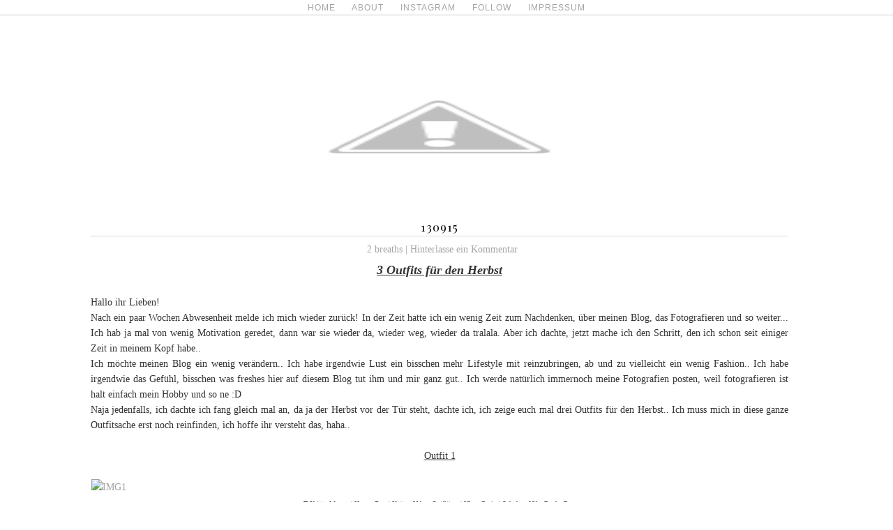

--- FILE ---
content_type: text/html; charset=UTF-8
request_url: https://brthlss.blogspot.com/2015/09/130915.html?showComment=1442426830443
body_size: 8526
content:
<!DOCTYPE html>
<html dir='ltr' xmlns='http://www.w3.org/1999/xhtml' xmlns:b='http://www.google.com/2005/gml/b' xmlns:data='http://www.google.com/2005/gml/data' xmlns:expr='http://www.google.com/2005/gml/expr'>
<head>
<link href='https://www.blogger.com/static/v1/widgets/2944754296-widget_css_bundle.css' rel='stylesheet' type='text/css'/>
<link href="//fonts.googleapis.com/css?family=Amatic+SC" rel="stylesheet" type="text/css">
<link href="//fonts.googleapis.com/css?family=League+Script" rel="stylesheet" type="text/css">
<link href="//fonts.googleapis.com/css?family=Sacramento" rel="stylesheet" type="text/css">
<link href="//fonts.googleapis.com/css?family=Playfair+Display" rel="stylesheet" type="text/css">
<script src="//use.edgefonts.net/la-belle-aurore.js"></script>
<meta content='text/html; charset=UTF-8' http-equiv='Content-Type'/>
<meta content='blogger' name='generator'/>
<link href='https://brthlss.blogspot.com/favicon.ico' rel='icon' type='image/x-icon'/>
<link href='http://brthlss.blogspot.com/2015/09/130915.html' rel='canonical'/>
<link rel="alternate" type="application/atom+xml" title="                    B R E A T H L E S S - Atom" href="https://brthlss.blogspot.com/feeds/posts/default" />
<link rel="alternate" type="application/rss+xml" title="                    B R E A T H L E S S - RSS" href="https://brthlss.blogspot.com/feeds/posts/default?alt=rss" />
<link rel="service.post" type="application/atom+xml" title="                    B R E A T H L E S S - Atom" href="https://www.blogger.com/feeds/494717335595081512/posts/default" />

<link rel="alternate" type="application/atom+xml" title="                    B R E A T H L E S S - Atom" href="https://brthlss.blogspot.com/feeds/3351330040474274392/comments/default" />
<!--Can't find substitution for tag [blog.ieCssRetrofitLinks]-->
<link href='https://farm1.staticflickr.com/577/20767274103_751b098da3_b.jpg' rel='image_src'/>
<meta content='http://brthlss.blogspot.com/2015/09/130915.html' property='og:url'/>
<meta content='130915' property='og:title'/>
<meta content=' 3 Outfits für den Herbst     Hallo ihr Lieben!   Nach ein paar Wochen Abwesenheit melde ich mich wieder zurück! In der Zeit hatte ich ein w...' property='og:description'/>
<meta content='https://lh3.googleusercontent.com/blogger_img_proxy/AEn0k_vvSIIEvhfdSoyBjt-BPNJ2P1iezEy973drwPyKYo3MlTUiZ_fSaPDFF2RBmZess1zhKnJ-pePTzJuloiIk3D6ORMSN_KIXRLIStwkm4K_MMXK9kxHWRiY8iGxEQ5e9Q_E9Gg=w1200-h630-p-k-no-nu' property='og:image'/>
<title>                    B R E A T H L E S S: 130915</title>
<style id='page-skin-1' type='text/css'><!--
/*
-----------------------------------------------
Name: lisagraphie
Date: 24th march
by: lisa s.
----------------------------------------------- */
/* Variable definitions
====================
<Variable name="bgcolor" description="Page Background Color"
type="color" default="#fff">
<Variable name="textcolor" description="Text Color"
type="color" default="#333">
<Variable name="linkcolor" description="Link Color"
type="color" default="#58a">
<Variable name="pagetitlecolor" description="Blog Title Color"
type="color" default="#666">
<Variable name="descriptioncolor" description="Blog Description Color"
type="color" default="#999">
<Variable name="titlecolor" description="Post Title Color"
type="color" default="#c60">
<Variable name="bordercolor" description="Border Color"
type="color" default="#ccc">
<Variable name="sidebarcolor" description="Sidebar Title Color"
type="color" default="#999">
<Variable name="sidebartextcolor" description="Sidebar Text Color"
type="color" default="#666">
<Variable name="visitedlinkcolor" description="Visited Link Color"
type="color" default="#999">
<Variable name="bodyfont" description="Text Font"
type="font" default="normal normal 100% Georgia, Serif">
<Variable name="headerfont" description="Sidebar Title Font"
type="font"
default="normal normal 78% 'Trebuchet MS',Trebuchet,Arial,Verdana,Sans-serif">
<Variable name="pagetitlefont" description="Blog Title Font"
type="font"
default="normal normal 200% Georgia, Serif">
<Variable name="descriptionfont" description="Blog Description Font"
type="font"
default="normal normal 78% 'Trebuchet MS', Trebuchet, Arial, Verdana, Sans-serif">
<Variable name="postfooterfont" description="Post Footer Font"
type="font"
default="normal normal 78% 'Trebuchet MS', Trebuchet, Arial, Verdana, Sans-serif">
<Variable name="startSide" description="Side where text starts in blog language"
type="automatic" default="left">
<Variable name="endSide" description="Side where text ends in blog language"
type="automatic" default="right">
*/
/* Use this with templates/template-twocol.html */
body, .body-fauxcolumn-outer {
background:#FFFFFF;
margin:0;
color:#333333;
font:x-small Georgia Serif ;
font-size/* */:/**/small;
font-size:/**/ small;
text-align: center;
}
a:link {
color:#A4A4A4;
text-decoration:none;
}
a:visited {
color:#A4A4A4;
text-decoration:none;
}
a:hover {
color:#A4A4A4;
}
a img {
border-width:0;
}
/* Header
-----------------------------------------------
*/
#header-wrapper {
width:1200px;
margin:0 auto 0px;
display:none;
}
#header-inner {
background-position: center;
font-family: 'Playfair Display';
font-weight:normal;
}
#header {
margin: 5px;
text-align: left;
color:#666666;
font-family: 'Playfair Display';
font-weight:normal;
}
#header h1 {
margin:0px 5px 0;
padding:0px 0px .25em;
line-height:1.2em;
text-transform:uppercase;
letter-spacing:.2em;
font-family: 'Playfair Display';
font-weight:normal;
color: #000000;
font-size: 80px;
}
#header a {
color:#ffffff;
text-decoration:none;
}
#header a:hover {
color:#666666;
}
#header .description {
margin:0 5px 5px;
padding:0 20px 15px;
max-width:700px;
text-transform:uppercase;
letter-spacing:.2em;
line-height: 1.4em;
font: normal normal 78% 'Trebuchet MS', Trebuchet, Arial, Verdana, Sans-serif;
color: #999999;
}
#header img {
margin-left: auto;
margin-right: auto;
}
/* Outer-Wrapper
----------------------------------------------- */
#outer-wrapper {
width: 1000px;
margin: 0 auto;
padding:80px;
padding-left: 60px;
background: #ffffff;
margin-bottom: 0px;
text-align:left;
font: normal normal 100% Georgia, Serif;
}
#main-wrapper {
width: 1000px;
float: center;
padding-left: 0px;
word-wrap: break-word; /* fix for long text breaking sidebar float in IE */
overflow: hidden;     /* fix for long non-text content breaking IE sidebar float */
}
/* Navigation
----------------------------------------------- */
a.navi {
letter-spacing: 0px;
margin-bottom: 4px;
display: block;
font-family: Georgia;
font-size: 12px;
color:#424242;
background: #FAFAFA;
text-align: center;
line-height: 16px;
}
a.navi:hover {
letter-spacing: 0px;
margin-bottom: 4px;
display: block;
font-family: Georgia;
font-size: 12px;
color: #424242;
opacity: 0.7;
background-color: #FAFAFA;
text-align: center;
line-height: 16px;
}
/* Headings
----------------------------------------------- */
h2 {
margin:1.5em 1 .75em;
background-color: #ffffff;
color:#000000;
display: block;
font-family: 'Playfair Display';
padding: 0 0 1px;
font-size: 110%;
letter-spacing: 1px;
font-weight:normal;
line-height:1.4em;
text-transform:uppercase;
border-bottom: 1px solid #D8D8D8;
text-align: center;
}
/* Posts
-----------------------------------------------
*/
h2.date-header {
text-align:left;
color: #A4A4A4;
font-family: 'Playfair Display';
font-weight:normal;
font-size: 10px;
text-transform:uppercase;
background-color: #fff;
}
.post {
margin:.6em 0 1.5em;
padding-bottom:4em;
font-size: 110%;
}
.post h3 {
margin:0.25em 0 0;
margin-bottom: 10px ;
margin-top: 29px;
padding:0 0 4px;
letter-spacing: 1px;
font-weight:normal;
text-align: center;
text-color: #585858;
text-transform: uppercase;
background-color:#ffffff;
color:#000000;
display: block;
line-height: 17px;
font-family: 'Playfair Display';
border-bottom: 1px solid #D8D8D8;
}
.post h3 a, .post h3 a:visited, .post h3 strong {
display: block;
text-decoration:none;
color:#000000;
font-weight:normal;
}
.post h3 strong, .post h3 a:hover {
color:#333333;
}
.post-body {
margin:0 0 .75em;
line-height:1.6em;
margin-top: 10px;
}
.post-body blockquote {
line-height:1.3em;
}
.post-footer {
margin: .75em 0;
color:#000000;
text-transform:uppercase;
letter-spacing:.1em;
font: normal normal 100% 'Trebuchet MS', Trebuchet, Arial, Verdana, Sans-serif;
line-height: 1.4em;
text-align: center;
border-bottom: 1px solid #D8D8D8;
}
.comment-link {
margin-left:.6em;
color: #A4A4A4;
}
.post img, table.tr-caption-container {
padding:4px;
margin: -3px;
}
.tr-caption-container img {
border: none;
padding: 0;
}
.post blockquote {
margin:1em 20px;
}
.post blockquote p {
margin:.75em 0;
}
/* Comments
----------------------------------------------- */
#comments h4 {
margin:1em 0;
font-weight: bold;
line-height: 1.4em;
text-transform:uppercase;
letter-spacing:.2em;
color: #6E6E6E;
}
#comments-block {
margin:1em 0 1.5em;
line-height:1.6em;
}
#comments-block .comment-author {
margin:.5em 0;
}
#comments-block .comment-body {
margin:.25em 0 0;
}
#comments-block .comment-footer {
margin:-.25em 0 2em;
line-height: 1.4em;
text-transform:uppercase;
letter-spacing:.1em;
}
#comments-block .comment-body p {
margin:0 0 .75em;
}
.deleted-comment {
font-style:italic;
color:gray;
}
#blog-pager-newer-link {
float: left;
}
#blog-pager-older-link {
float: right;
}
#blog-pager {
text-align: center;
}
.feed-links {
clear: both;
line-height: 2.5em;
}
/* Sidebar Content
----------------------------------------------- */
.sidebar {
color: #424242;
line-height: 1.33em;
background: #fff;
text-align: center;
font-size: 12px;
letter-spacing: 0px;
font-family: Georgia;
line-height: 18px;
}
.sidebar ul {
list-style:none;
margin:0 0 0;
padding:0 0 0;
}
.sidebar li {
margin:0;
padding-top:30;
padding-right:0;
padding-bottom:.25em;
padding-left:15px;
text-indent:-15px;
line-height:1.9em;
}
.sidebar .widget, .main .widget {
margin:0 0 1.0em;
padding:0 0 2.5em;
}
.main .Blog {
border-bottom-width: 0;
}
/* Profile
----------------------------------------------- */
.profile-img {
float: left;
margin-top: 0;
margin-right: 5px;
margin-bottom: 5px;
margin-left: 0;
padding: 4px;
}
.profile-data {
margin:0;
margin-top: 30px;
text-transform:uppercase;
letter-spacing:.1em;
font: normal normal 8px 'Trebuchet MS', Trebuchet, Arial, Verdana, Sans-serif;
color: transparent;
font-weight: bold;
line-height: 1.6em;
}
.profile-datablock {
margin:.5em 0 .5em;
}
.profile-textblock {
margin: 0.5em 0;
line-height: 1.6em;
}
.profile-link {
font: normal normal 8px 'Trebuchet MS', Trebuchet, Arial, Verdana, Sans-serif;
text-transform: uppercase;
letter-spacing: .1em;
}
/* Footer
----------------------------------------------- */
#footer {
width:660px;
clear:both;
margin:0 auto;
padding-top:15px;
line-height: 1.6em;
text-transform:uppercase;
letter-spacing:.1em;
text-align: center;
}
.comments .avatar-image-container {
float: left;
max-height: 36px;
overflow: hidden;
width: 36px;
-moz-border-radius: 18px;
-webkit-border-radius: 18px;
border-radius: 18px;
}
/* Link-Balken
----------------------------------------------- */
#Line {
width: 100%;
height: 21px;
background: #fff;
border-bottom: 1px solid #ccc;
position: fixed;
color: #ccc;
margin-top: 0px;
text-align: center;
word-spacing: 20px;
font-family: arial;
font-size: 12px;
line-height: 1.9em;
letter-spacing: 1px;
}
}
--></style>
</link>
<link href='https://www.blogger.com/dyn-css/authorization.css?targetBlogID=494717335595081512&amp;zx=78c77ac8-4af9-4ff8-81d4-d91796df763d' media='none' onload='if(media!=&#39;all&#39;)media=&#39;all&#39;' rel='stylesheet'/><noscript><link href='https://www.blogger.com/dyn-css/authorization.css?targetBlogID=494717335595081512&amp;zx=78c77ac8-4af9-4ff8-81d4-d91796df763d' rel='stylesheet'/></noscript>
<meta name='google-adsense-platform-account' content='ca-host-pub-1556223355139109'/>
<meta name='google-adsense-platform-domain' content='blogspot.com'/>

</head>
<div id='Line'>
<a href='http://brthlss.blogspot.de/'>HOME</a>
<a href='http://brthlss.blogspot.de/p/blog-page.html'>ABOUT</a>
<a href='http://instagram.com/ln.kln/'>INSTAGRAM</a>
<a href='https://www.blogger.com/follow-blog.g?blogID=494717335595081512'>FOLLOW</a>
<a href='http://brthlss.blogspot.de/p/blog-page_13.html'>IMPRESSUM</a>
</div>
<body>
<div id='outer-wrapper'><div id='wrap2'>
<!-- skip links for text browsers -->
<span id='skiplinks' style='display:none;'>
<a href='#main'>skip to main </a> |
      <a href='#sidebar'>skip to sidebar</a>
</span>
<div id='header-wrapper'>
<div class='header section' id='header'><div class='widget Header' data-version='1' id='Header1'>
<div id='header-inner'>
<div class='titlewrapper'>
<h1 class='title'>
<a href='https://brthlss.blogspot.com/'>
                    B R E A T H L E S S
</a>
</h1>
</div>
<div class='descriptionwrapper'>
<p class='description'><span>
</span></p>
</div>
</div>
</div></div>
</div>
<div id='content-wrapper'>
<div id='crosscol-wrapper' style='text-align:center'>
<div class='crosscol section' id='crosscol'>
<div class='widget HTML' data-version='1' id='HTML1'>
<div class='widget-content'>
<img height="204" src="//2.bp.blogspot.com/-O_ZTRNKypsk/VTqK-WM_94I/AAAAAAAAHW0/Mv5f0hfq4oQ/s1600/l3.png" width="850" />
</div>
<div class='clear'></div>
</div></div>
</div>
<div id='main-wrapper'>
<div class='main section' id='main'><div class='widget Blog' data-version='1' id='Blog1'>
<div class='blog-posts hfeed'>
<!--Can't find substitution for tag [defaultAdStart]-->

          <div class="date-outer">
        

          <div class="date-posts">
        
<div class='post-outer'>
<div class='post hentry' itemprop='blogPost' itemscope='itemscope' itemtype='http://schema.org/BlogPosting'>
<meta content='https://farm1.staticflickr.com/577/20767274103_751b098da3_b.jpg' itemprop='image_url'/>
<meta content='494717335595081512' itemprop='blogId'/>
<meta content='3351330040474274392' itemprop='postId'/>
<a name='3351330040474274392'></a>
<h3 class='post-title entry-title' itemprop='name'>
130915
</h3>
<div class='post-header'>
<div class='post-header-line-1'>
<center>
<a class='comment-link' href='https://www.blogger.com/comment/fullpage/post/494717335595081512/3351330040474274392' onclick='javascript:window.open(this.href, "bloggerPopup", "toolbar=0,location=0,statusbar=1,menubar=0,scrollbars=yes,width=640,height=500"); return false;'>
2 breaths | Hinterlasse ein Kommentar</a></center>
<span class='reaction-buttons'>
</span>
<span class='post-comment-link'>
</span>
</div>
</div>
<div class='post-body entry-content' id='post-body-3351330040474274392' itemprop='description articleBody'>
<div style="text-align: center;">
<span style="font-size: large;"><b><i><u>3 Outfits für den Herbst</u></i></b></span></div>
<div style="text-align: center;">
<span style="font-size: large;"><b><i><u><br /></u></i></b></span></div>
<div style="text-align: justify;">
Hallo ihr Lieben!</div>
<div style="text-align: justify;">
Nach ein paar Wochen Abwesenheit melde ich mich wieder zurück! In der Zeit hatte ich ein wenig Zeit zum Nachdenken, über meinen Blog, das Fotografieren und so weiter... Ich hab ja mal von wenig Motivation geredet, dann war sie wieder da, wieder weg, wieder da tralala. Aber ich dachte, jetzt mache ich den Schritt, den ich schon seit einiger Zeit in meinem Kopf habe..</div>
<div style="text-align: justify;">
Ich möchte meinen Blog ein wenig verändern.. Ich habe irgendwie Lust ein bisschen mehr Lifestyle mit reinzubringen, ab und zu vielleicht ein wenig Fashion.. Ich habe irgendwie das Gefühl, bisschen was freshes hier auf diesem Blog tut ihm und mir ganz gut.. Ich werde natürlich immernoch meine Fotografien posten, weil fotografieren ist halt einfach mein Hobby und so ne :D</div>
<div style="text-align: justify;">
Naja jedenfalls, ich dachte ich fang gleich mal an, da ja der Herbst vor der Tür steht, dachte ich, ich zeige euch mal drei Outfits für den Herbst.. Ich muss mich in diese ganze Outfitsache erst noch reinfinden, ich hoffe ihr versteht das, haha..</div>
<div style="text-align: justify;">
<br /></div>
<div style="text-align: center;">
<u>Outfit 1</u></div>
<div style="text-align: center;">
<span style="text-align: justify;"><br /></span></div>
<a data-flickr-embed="true" href="https://www.flickr.com/photos/_leonieundso/20767274103/in/dateposted-public/" title="IMG1"><img alt="IMG1" height="768" src="https://farm1.staticflickr.com/577/20767274103_751b098da3_b.jpg" width="1024" /></a><script async="" charset="utf-8" src="//embedr.flickr.com/assets/client-code.js"></script>

<br />
<div style="text-align: center;">
<span style="text-align: justify;"><span style="font-size: x-small;">T-Shirt - Mango | Hose - Zara | Kette - Urban Outfitters | Uhr - Casio | Schuhe - Nike Roshe Run</span></span></div>
<div style="text-align: center;">
<span style="text-align: justify;"><span style="font-size: x-small;"><br /></span></span></div>
<div style="text-align: justify;">
Die Hose habe ich unten eigentlich nur herumgekrempelt, weil ich so kurze Beine habe (Schande über meine 1,62m). Kennt ihr das? Hosen sind bei mir prinzipiell unten viel zu lang...</div>
<div style="text-align: justify;">
<br /></div>
<div style="text-align: center;">
<u>Outfit 2</u></div>
<div style="text-align: center;">
<u><br /></u></div>
<a data-flickr-embed="true" href="https://www.flickr.com/photos/_leonieundso/21199294250/in/dateposted-public/" title="IMG2"><img alt="IMG2" height="768" src="https://farm1.staticflickr.com/765/21199294250_f80c19b7a9_b.jpg" width="1024" /></a><script async="" charset="utf-8" src="//embedr.flickr.com/assets/client-code.js"></script>

<br />
<div style="text-align: center;">
<span style="font-size: x-small;">Bluse - H&amp;M | Top - Vero Moda | Hose - Zara | Kette - Namenskette aus Dubai | Uhr - Casio | Schuhe - Converse</span></div>
<div style="text-align: justify;">
<br /></div>
<div style="text-align: center;">
<u>Outfit 3</u></div>
<div style="text-align: center;">
<u><br /></u></div>
<a data-flickr-embed="true" href="https://www.flickr.com/photos/_leonieundso/21387306925/in/dateposted-public/" title="IMG3"><img alt="IMG3" height="768" src="https://farm6.staticflickr.com/5631/21387306925_ee59d8f361_b.jpg" width="1024" /></a><script async="" charset="utf-8" src="//embedr.flickr.com/assets/client-code.js"></script>
<br />
<div style="text-align: center;">
<span style="font-size: x-small;">Top - C&amp;A | Cardigan - New Yorker | Hose - Only | Uhr - Daniel Wellington | Schuhe - Nike Roshe Run</span><br />
<br />
<div style="text-align: justify;">
Ich hoffe, der Post gefällt euch und ihr stört euch nicht zu sehr an meinen Absichten.&nbsp;</div>
<div style="text-align: justify;">
Love, Leonie.</div>
</div>
<div style='clear: both;'></div>
</div>
<div class='post-footer'>
<div class='post-footer-line post-footer-line-1'><span class='post-icons'>
</span>
</div>
<div class='post-footer-line post-footer-line-2'></div>
<div class='post-footer-line post-footer-line-3'></div>
</div>
</div>
<div class='comments' id='comments'>
<a name='comments'></a>
<h4>2 Kommentare:</h4>
<div id='Blog1_comments-block-wrapper'>
<dl class='avatar-comment-indent' id='comments-block'>
<dt class='comment-author ' id='c5632469135455129779'>
<a name='c5632469135455129779'></a>
<div class="avatar-image-container vcard"><span dir="ltr"><a href="https://www.blogger.com/profile/15853156031132606391" target="" rel="nofollow" onclick="" class="avatar-hovercard" id="av-5632469135455129779-15853156031132606391"><img src="https://resources.blogblog.com/img/blank.gif" width="35" height="35" class="delayLoad" style="display: none;" longdesc="//blogger.googleusercontent.com/img/b/R29vZ2xl/AVvXsEhU2QHzd_sEpizjT8odd8r4iV53csERjg4xvM7NdCG_1wMf3D8riCK9uysvII-inVGdL1B27wGg0fHMH7KZ_iyQEZT93gcuQyna0UWmVdCvGU0KcVwC2OK3fb9WisBH1w/s45-c/*" alt="" title="Gabi &hearts;">

<noscript><img src="//blogger.googleusercontent.com/img/b/R29vZ2xl/AVvXsEhU2QHzd_sEpizjT8odd8r4iV53csERjg4xvM7NdCG_1wMf3D8riCK9uysvII-inVGdL1B27wGg0fHMH7KZ_iyQEZT93gcuQyna0UWmVdCvGU0KcVwC2OK3fb9WisBH1w/s45-c/*" width="35" height="35" class="photo" alt=""></noscript></a></span></div>
<a href='https://www.blogger.com/profile/15853156031132606391' rel='nofollow'>Gabi &#9829;</a>
hat gesagt&#8230;
</dt>
<dd class='comment-body' id='Blog1_cmt-5632469135455129779'>
<p>
Tolle Outfits! :) Ich kenne das mit den zu langen Hosen, weil ich etwas genauso groß (oder auch klein):D bin, meistens sind mir die Hosen viiiel zu lang...:(<br />liebe grüße, gabi &lt;3
</p>
</dd>
<dd class='comment-footer'>
<span class='comment-timestamp'>
<a href='https://brthlss.blogspot.com/2015/09/130915.html?showComment=1442171746940#c5632469135455129779' title='comment permalink'>
13. September 2015 um 21:15
</a>
<span class='item-control blog-admin pid-2015980117'>
<a class='comment-delete' href='https://www.blogger.com/comment/delete/494717335595081512/5632469135455129779' title='Kommentar löschen'>
<img src='https://resources.blogblog.com/img/icon_delete13.gif'/>
</a>
</span>
</span>
</dd>
<dt class='comment-author ' id='c5476831429597295357'>
<a name='c5476831429597295357'></a>
<div class="avatar-image-container vcard"><span dir="ltr"><a href="https://www.blogger.com/profile/04963249346133123573" target="" rel="nofollow" onclick="" class="avatar-hovercard" id="av-5476831429597295357-04963249346133123573"><img src="https://resources.blogblog.com/img/blank.gif" width="35" height="35" class="delayLoad" style="display: none;" longdesc="//blogger.googleusercontent.com/img/b/R29vZ2xl/AVvXsEjAivhs2dBLplezgZfSaU69q5knaNdgH30GhEbGJEo5OvdvOB3DmTjp6rQuOu66LIffF7aYwih6QaEJhuuAGypqRKPIU8O5HzYUJlbVrBBpGJ5STmYrRIWsaU-RIvXbn7w/s45-c/IMG_1501.JPG" alt="" title="Salo">

<noscript><img src="//blogger.googleusercontent.com/img/b/R29vZ2xl/AVvXsEjAivhs2dBLplezgZfSaU69q5knaNdgH30GhEbGJEo5OvdvOB3DmTjp6rQuOu66LIffF7aYwih6QaEJhuuAGypqRKPIU8O5HzYUJlbVrBBpGJ5STmYrRIWsaU-RIvXbn7w/s45-c/IMG_1501.JPG" width="35" height="35" class="photo" alt=""></noscript></a></span></div>
<a href='https://www.blogger.com/profile/04963249346133123573' rel='nofollow'>Salo</a>
hat gesagt&#8230;
</dt>
<dd class='comment-body' id='Blog1_cmt-5476831429597295357'>
<p>
Tolle Outfits! Besonders das letzte gefällt mir gut. Mir sind die Hosen meist eher zu kurz ^^<br />Alles Liebe, Salo
</p>
</dd>
<dd class='comment-footer'>
<span class='comment-timestamp'>
<a href='https://brthlss.blogspot.com/2015/09/130915.html?showComment=1442426830443#c5476831429597295357' title='comment permalink'>
16. September 2015 um 20:07
</a>
<span class='item-control blog-admin pid-1851484612'>
<a class='comment-delete' href='https://www.blogger.com/comment/delete/494717335595081512/5476831429597295357' title='Kommentar löschen'>
<img src='https://resources.blogblog.com/img/icon_delete13.gif'/>
</a>
</span>
</span>
</dd>
</dl>
</div>
<p class='comment-footer'>
<a href='https://www.blogger.com/comment/fullpage/post/494717335595081512/3351330040474274392' onclick='javascript:window.open(this.href, "bloggerPopup", "toolbar=0,location=0,statusbar=1,menubar=0,scrollbars=yes,width=640,height=500"); return false;'>Kommentar veröffentlichen</a>
</p>
<div id='backlinks-container'>
<div id='Blog1_backlinks-container'>
</div>
</div>
</div>
</div>

        </div></div>
      
<!--Can't find substitution for tag [adEnd]-->
</div>
<div class='blog-pager' id='blog-pager'>
<span id='blog-pager-newer-link'>
<a class='blog-pager-newer-link' href='https://brthlss.blogspot.com/2015/09/170915.html' id='Blog1_blog-pager-newer-link' title='Neuerer Post'>Newer</a>
</span>
<span id='blog-pager-older-link'>
<a class='blog-pager-older-link' href='https://brthlss.blogspot.com/2015/08/210815.html' id='Blog1_blog-pager-older-link' title='Älterer Post'>Older</a>
</span>
<a class='home-link' href='https://brthlss.blogspot.com/'>Home</a>
</div>
<div class='clear'></div>
<div class='post-feeds'>
<div class='feed-links'>
Abonnieren
<a class='feed-link' href='https://brthlss.blogspot.com/feeds/3351330040474274392/comments/default' target='_blank' type='application/atom+xml'>Kommentare zum Post (Atom)</a>
</div>
</div>
</div></div>
</div>
<div id='sidebar-wrapper'>
<div class='sidebar section' id='sidebar'>
<div class='widget Translate' data-version='1' id='Translate1'>
<h2 class='title'>Translated breaths</h2>
<div id='google_translate_element'></div>
<script>
    function googleTranslateElementInit() {
      new google.translate.TranslateElement({
        pageLanguage: 'de',
        autoDisplay: 'true',
        layout: google.translate.TranslateElement.InlineLayout.SIMPLE
      }, 'google_translate_element');
    }
  </script>
<script src='//translate.google.com/translate_a/element.js?cb=googleTranslateElementInit'></script>
<div class='clear'></div>
</div></div>
</div>
<!-- spacer for skins that want sidebar and main to be the same height-->
<div class='clear'>&#160;</div>
</div>
<!-- end content-wrapper -->
<div id='footer-wrapper'>
<div class='footer section' id='footer'><div class='widget Attribution' data-version='1' id='Attribution1'>
<div class='widget-content' style='text-align: center;'>
Blog by Leonie. Powered by <a href='https://www.blogger.com' target='_blank'>Blogger</a>.
</div>
<div class='clear'></div>
</div></div>
</div>
</div></div>
<!-- end outer-wrapper -->

<script type="text/javascript" src="https://www.blogger.com/static/v1/widgets/2028843038-widgets.js"></script>
<script type='text/javascript'>
window['__wavt'] = 'AOuZoY7qGNg4gzbKWU5kRUYg5nwDKKmjQw:1769235974359';_WidgetManager._Init('//www.blogger.com/rearrange?blogID\x3d494717335595081512','//brthlss.blogspot.com/2015/09/130915.html','494717335595081512');
_WidgetManager._SetDataContext([{'name': 'blog', 'data': {'blogId': '494717335595081512', 'title': '                    B R E A T H L E S S', 'url': 'https://brthlss.blogspot.com/2015/09/130915.html', 'canonicalUrl': 'http://brthlss.blogspot.com/2015/09/130915.html', 'homepageUrl': 'https://brthlss.blogspot.com/', 'searchUrl': 'https://brthlss.blogspot.com/search', 'canonicalHomepageUrl': 'http://brthlss.blogspot.com/', 'blogspotFaviconUrl': 'https://brthlss.blogspot.com/favicon.ico', 'bloggerUrl': 'https://www.blogger.com', 'hasCustomDomain': false, 'httpsEnabled': true, 'enabledCommentProfileImages': true, 'gPlusViewType': 'FILTERED_POSTMOD', 'adultContent': false, 'analyticsAccountNumber': '', 'encoding': 'UTF-8', 'locale': 'de', 'localeUnderscoreDelimited': 'de', 'languageDirection': 'ltr', 'isPrivate': false, 'isMobile': false, 'isMobileRequest': false, 'mobileClass': '', 'isPrivateBlog': false, 'isDynamicViewsAvailable': true, 'feedLinks': '\x3clink rel\x3d\x22alternate\x22 type\x3d\x22application/atom+xml\x22 title\x3d\x22                    B R E A T H L E S S - Atom\x22 href\x3d\x22https://brthlss.blogspot.com/feeds/posts/default\x22 /\x3e\n\x3clink rel\x3d\x22alternate\x22 type\x3d\x22application/rss+xml\x22 title\x3d\x22                    B R E A T H L E S S - RSS\x22 href\x3d\x22https://brthlss.blogspot.com/feeds/posts/default?alt\x3drss\x22 /\x3e\n\x3clink rel\x3d\x22service.post\x22 type\x3d\x22application/atom+xml\x22 title\x3d\x22                    B R E A T H L E S S - Atom\x22 href\x3d\x22https://www.blogger.com/feeds/494717335595081512/posts/default\x22 /\x3e\n\n\x3clink rel\x3d\x22alternate\x22 type\x3d\x22application/atom+xml\x22 title\x3d\x22                    B R E A T H L E S S - Atom\x22 href\x3d\x22https://brthlss.blogspot.com/feeds/3351330040474274392/comments/default\x22 /\x3e\n', 'meTag': '', 'adsenseHostId': 'ca-host-pub-1556223355139109', 'adsenseHasAds': false, 'adsenseAutoAds': false, 'boqCommentIframeForm': true, 'loginRedirectParam': '', 'view': '', 'dynamicViewsCommentsSrc': '//www.blogblog.com/dynamicviews/4224c15c4e7c9321/js/comments.js', 'dynamicViewsScriptSrc': '//www.blogblog.com/dynamicviews/6e0d22adcfa5abea', 'plusOneApiSrc': 'https://apis.google.com/js/platform.js', 'disableGComments': true, 'interstitialAccepted': false, 'sharing': {'platforms': [{'name': 'Link abrufen', 'key': 'link', 'shareMessage': 'Link abrufen', 'target': ''}, {'name': 'Facebook', 'key': 'facebook', 'shareMessage': '\xdcber Facebook teilen', 'target': 'facebook'}, {'name': 'BlogThis!', 'key': 'blogThis', 'shareMessage': 'BlogThis!', 'target': 'blog'}, {'name': 'X', 'key': 'twitter', 'shareMessage': '\xdcber X teilen', 'target': 'twitter'}, {'name': 'Pinterest', 'key': 'pinterest', 'shareMessage': '\xdcber Pinterest teilen', 'target': 'pinterest'}, {'name': 'E-Mail', 'key': 'email', 'shareMessage': 'E-Mail', 'target': 'email'}], 'disableGooglePlus': true, 'googlePlusShareButtonWidth': 0, 'googlePlusBootstrap': '\x3cscript type\x3d\x22text/javascript\x22\x3ewindow.___gcfg \x3d {\x27lang\x27: \x27de\x27};\x3c/script\x3e'}, 'hasCustomJumpLinkMessage': false, 'jumpLinkMessage': 'Mehr anzeigen', 'pageType': 'item', 'postId': '3351330040474274392', 'postImageUrl': 'https://farm1.staticflickr.com/577/20767274103_751b098da3_b.jpg', 'pageName': '130915', 'pageTitle': '                    B R E A T H L E S S: 130915'}}, {'name': 'features', 'data': {}}, {'name': 'messages', 'data': {'edit': 'Bearbeiten', 'linkCopiedToClipboard': 'Link in Zwischenablage kopiert.', 'ok': 'Ok', 'postLink': 'Link zum Post'}}, {'name': 'template', 'data': {'name': 'custom', 'localizedName': 'Benutzerdefiniert', 'isResponsive': false, 'isAlternateRendering': false, 'isCustom': true}}, {'name': 'view', 'data': {'classic': {'name': 'classic', 'url': '?view\x3dclassic'}, 'flipcard': {'name': 'flipcard', 'url': '?view\x3dflipcard'}, 'magazine': {'name': 'magazine', 'url': '?view\x3dmagazine'}, 'mosaic': {'name': 'mosaic', 'url': '?view\x3dmosaic'}, 'sidebar': {'name': 'sidebar', 'url': '?view\x3dsidebar'}, 'snapshot': {'name': 'snapshot', 'url': '?view\x3dsnapshot'}, 'timeslide': {'name': 'timeslide', 'url': '?view\x3dtimeslide'}, 'isMobile': false, 'title': '130915', 'description': ' 3 Outfits f\xfcr den Herbst     Hallo ihr Lieben!   Nach ein paar Wochen Abwesenheit melde ich mich wieder zur\xfcck! In der Zeit hatte ich ein w...', 'featuredImage': 'https://lh3.googleusercontent.com/blogger_img_proxy/AEn0k_vvSIIEvhfdSoyBjt-BPNJ2P1iezEy973drwPyKYo3MlTUiZ_fSaPDFF2RBmZess1zhKnJ-pePTzJuloiIk3D6ORMSN_KIXRLIStwkm4K_MMXK9kxHWRiY8iGxEQ5e9Q_E9Gg', 'url': 'https://brthlss.blogspot.com/2015/09/130915.html', 'type': 'item', 'isSingleItem': true, 'isMultipleItems': false, 'isError': false, 'isPage': false, 'isPost': true, 'isHomepage': false, 'isArchive': false, 'isLabelSearch': false, 'postId': 3351330040474274392}}]);
_WidgetManager._RegisterWidget('_HeaderView', new _WidgetInfo('Header1', 'header', document.getElementById('Header1'), {}, 'displayModeFull'));
_WidgetManager._RegisterWidget('_HTMLView', new _WidgetInfo('HTML1', 'crosscol', document.getElementById('HTML1'), {}, 'displayModeFull'));
_WidgetManager._RegisterWidget('_BlogView', new _WidgetInfo('Blog1', 'main', document.getElementById('Blog1'), {'cmtInteractionsEnabled': false, 'lightboxEnabled': true, 'lightboxModuleUrl': 'https://www.blogger.com/static/v1/jsbin/1249155727-lbx__de.js', 'lightboxCssUrl': 'https://www.blogger.com/static/v1/v-css/828616780-lightbox_bundle.css'}, 'displayModeFull'));
_WidgetManager._RegisterWidget('_TranslateView', new _WidgetInfo('Translate1', 'sidebar', document.getElementById('Translate1'), {}, 'displayModeFull'));
_WidgetManager._RegisterWidget('_AttributionView', new _WidgetInfo('Attribution1', 'footer', document.getElementById('Attribution1'), {}, 'displayModeFull'));
</script>
</body>
</html>